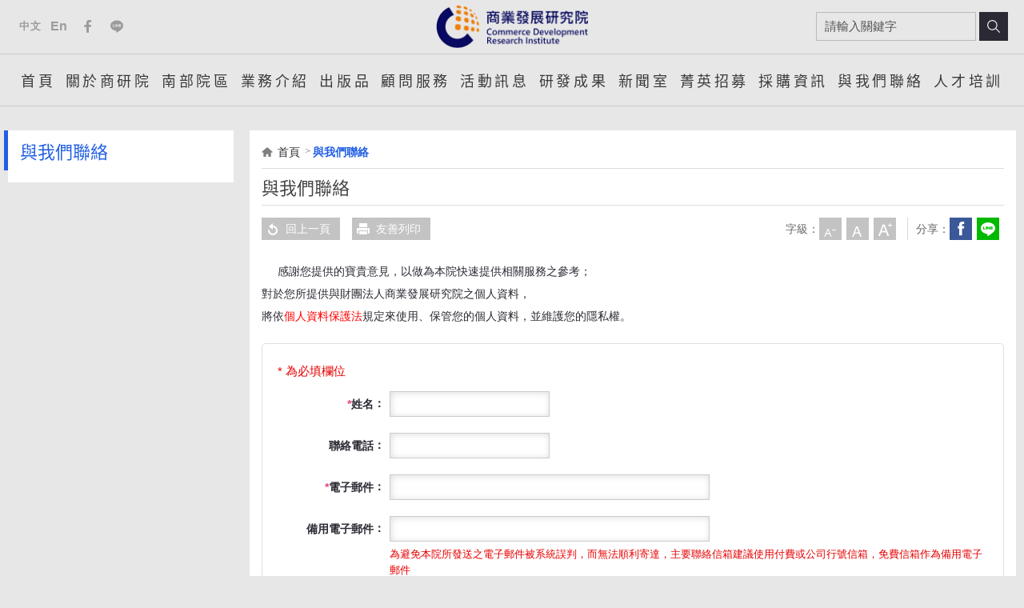

--- FILE ---
content_type: text/html; charset=utf-8
request_url: https://www.cdri.org.tw/xccontactus?xsmsid=0H159601609158074530
body_size: 57495
content:


<!DOCTYPE html PUBLIC "-//W3C//DTD XHTML 1.0 Transitional//EN" "http://www.w3.org/TR/xhtml1/DTD/xhtml1-transitional.dtd">
<html xmlns="http://www.w3.org/1999/xhtml" lang="zh-TW">
<head>



<meta name="viewport" content="width=device-width, initial-scale=1.0, user-scalable=no, minimum-scale=1.0, maximum-scale=1.0" />
<meta http-equiv="content-type" content="text/html; charset=UTF-8" />
<meta charset="UTF-8" />
<meta http-equiv="X-UA-Compatible" content="IE=edge" />
<meta name="format-detection" />
    <meta content="zh-Hant" http-equiv="content-language" />

    
    


    <title>與我們聯絡 | 財團法人商業發展研究院</title>
    <link rel="shortcut icon" href="/files/atts/0I040579121424424303/layout/images/favicon.ico" />

    <link href="/files/atts/0I040579121424424303/layout/css/style.css" rel="stylesheet" type="text/css" />
    <link href="/files/atts/0I040579121424424303/layout/css/mmenu.css" rel="stylesheet" type="text/css" />



<link href="/theme/common/css/common.css" rel="stylesheet"/>
<link href="/theme/client/css/dev_cust.css" rel="stylesheet"/>

<script src="/theme/client/js/jquery-3.6.0.min.js"></script>
<script src="/theme/client/js/jquery-iifun.js"></script>
<script src="/theme/client/js/jquery.colorbox.js"></script>
<script src="/theme/client/js/mmenu.js"></script>
<script src="/theme/client/js/owl.carousel.js"></script>
<script src="/theme/client/js/superfish.js"></script>
<script src="/theme/common/js/common.js"></script>
<script src="/theme/common/js/json2.min.js"></script>
<script src="/theme/common/js/jquery.blockUI.js"></script>


<script type="text/javascript">
    var pgInfo = {
        SystemPhase: 11,
        Form: null,
        WebSiteRoot: "/",
        UploadRoot: "/files/"
    };

    $(function () {
        pgInfo.Form = $("form[id='MainForm']");
    });
</script>


<script type="text/javascript">
    var captchaHelper = (function () {
        return {
            reset: function () {
                $('.captcha-code').attr('src', '/pageutil/captchacode' + "?" + Math.floor(Math.random() * (1000 - 1 + 1) + 1));
                return false;
            }
        };
    })();

    $(function () {
        //captchaHelper.reset();
    });
</script>


    <script>

        document.addEventListener(
            "DOMContentLoaded", () => {
                new Mmenu("#MenuMobile");
            }
        );
    </script>

    
    <link href="/files/atts/0I040579121424424303/layout/css/content.css" rel="stylesheet" type="text/css" />
    <link href="/files/atts/0I040579121424424303/layout/css/editable_content.css" rel="stylesheet" type="text/css" />
    <link href="/files/atts/0I040579121424424303/layout/css/print.css" media="print" rel="stylesheet" type="text/css" />

<link href="/files/atts/0I040579121424424303/layout/css/width_narrow.css" media="only screen and (max-width: 639px)" rel="stylesheet" type="text/css" /><link href="/files/atts/0I040579121424424303/layout/css/width_wide.css" media="only screen and (min-width: 640px) and (max-width: 1023px)" rel="stylesheet" type="text/css" /><link href="/files/atts/0I040579121424424303/layout/css/width_desktop.css" media="only screen and (min-width: 1024px)" rel="stylesheet" type="text/css" />
</head>
<body>
    <div id="Wrap">
        <header id="Header" role="banner">
            <div>
                
                <div class="logo"><h1><a href="http://www.cdri.org.tw/home" title="財團法人商業發展研究院"><img src="https://www.cdri.org.tw/files/file_pool/1/0h159641918472056490/logo.png" alt="財團法人商業發展研究院" /></a></h1></div>

                    <div class="social">
                        <ul>
                            <li class="tw"><a href="https://www.cdri.org.tw/CDRI" title="前往中文版網站">中文</a></li>
                            <li class="en"><a href="https://www.cdri.org.tw/CDRIen" title="English">En</a></li>
                            <li class="fb"><a href="https://www.facebook.com/CDRI.org.tw/" title="前往商業發展研究院臉書粉絲團(開啟新視窗)" target="_blank">Facebook</a></li>
                            <li class="line"><a href="https://page.line.me/mzg5041z" title="前往商業發展研究院Line官方帳號(開啟新視窗)" target="_blank">Line</a></li>
                        </ul>
                    </div>
                    <div class="search_box" role="search">
<form action="/sitesearch" id="PCSiteSearchForm" method="get">                            <input type="text" id="sq" name="sq" value="" placeholder="請輸入關鍵字" />
                            <button type="submit" value="搜尋" title="搜尋">搜尋</button>
</form>                    </div>



                <nav id="Menu" role="navigation" aria-label="主要功能選單">
                    <ul class="menu_list superfish"><li><a href="http://www.cdri.org.tw/home" title="首頁" id="menuHome" menu-code="Home">首頁</a></li>
<li><a href="https://www.cdri.org.tw/xcdoc/cont?xsmsid=0H159592181216552442" title="關於商研院" id="menu0H165013751078673473" menu-code="0H165013751078673473">關於商研院</a><ul><li><a href="https://www.cdri.org.tw/xcdoc/cont?xsmsid=0H159592181216552442" title="商研院簡介" id="menu0H165014121613542490" menu-code="0H165014121613542490">商研院簡介</a><ul><li><a href="https://www.cdri.org.tw/xcdoc/cont?xsmsid=0H159592181216552442" title="創立緣起" id="menu0H165014232257421428" menu-code="0H159592181216552442">創立緣起</a></li>
<li><a href="https://www.cdri.org.tw/xcdoc/cont?xsmsid=0H159592262495309497" title="核心價值" id="menu0H165014352891390445" menu-code="0H159592262495309497">核心價值</a></li>
<li><a href="https://www.cdri.org.tw/xcdoc/cont?xsmsid=0H159592449024490900" title="CIS" id="menu0H165014452435269473" menu-code="0H159592449024490900">CIS</a></li>
</ul></li>
<li><a href="https://www.cdri.org.tw/xcdoc/cont?xsmsid=0H159592570203248955" title="願景、定位與任務" id="menu0H165015753070148490" menu-code="0H159592570203248955">願景、定位與任務</a></li>
<li><a href="https://www.cdri.org.tw/xcdoc?xsmsid=0H159592696398359440" title="歷屆董事監察人" id="menu0H165015873614017417" menu-code="0H159592696398359440">歷屆董事監察人</a></li>
<li><a href="https://www.cdri.org.tw/xcdoc/cont?xsmsid=0H164863701308361355" title="經營團隊" id="menu0H165016004158996445" menu-code="0H165016004158996445">經營團隊</a><ul><li><a href="https://www.cdri.org.tw/xcdoc/cont?xsmsid=0H164863701308361355" title="組織圖" id="menu0H165016124792865462" menu-code="0H164863701308361355">組織圖</a></li>
<li><a href="https://www.cdri.org.tw/xcdoc/cont?xsmsid=0H159592837010076412" title="董事長" id="menu0H165016225337843499" menu-code="0H159592837010076412">董事長</a></li>
<li><a href="https://www.cdri.org.tw/xcdoc/cont?xsmsid=0H159592918299824467" title="院長" id="menu0H165016345971712417" menu-code="0H159592918299824467">院長</a></li>
<li><a href="https://www.cdri.org.tw/xcdoc?xsmsid=0H159593049477672412" title="副院長" id="menu0H165016436515691444" menu-code="0H159593049477672412">副院長</a></li>
<li><a href="https://www.cdri.org.tw/xcdoc?xsmsid=0H159593247285510970" title="商業發展與策略研究所" id="menu0H165016516150560462" menu-code="0H159593247285510970">商業發展與策略研究所</a></li>
<li><a href="https://www.cdri.org.tw/xcdoc?xsmsid=0H159593338464368025" title="行銷與新媒體研究所" id="menu0H165016617794449499" menu-code="0H159593338464368025">行銷與新媒體研究所</a></li>
<li><a href="https://www.cdri.org.tw/xcdoc?xsmsid=0H159597738856021147" title="經營模式創新研究所" id="menu0H165016717238318416" menu-code="0H159597738856021147">經營模式創新研究所</a></li>
<li><a href="https://www.cdri.org.tw/xcdoc?xsmsid=0I177316297454082193" title="國際數位商業研究所" id="menu0I177318182525889281" menu-code="0I177316297454082193">國際數位商業研究所</a></li>
<li><a href="https://www.cdri.org.tw/xcdoc?xsmsid=0K311636481779611466" title="數位創新人才研究所" id="menu0K311637493671196493" menu-code="0K311636481779611466">數位創新人才研究所</a></li>
<li><a href="https://www.cdri.org.tw/xcdoc?xsmsid=0N263638105335275162" title="運動與健康智慧服務研究所" id="menu0N263639698870728116" menu-code="0N263638105335275162">運動與健康智慧服務研究所</a></li>
<li><a href="https://www.cdri.org.tw/xcdoc?xsmsid=0L302531932698855421" title="南部院區" id="menu0L302535123120985978" menu-code="0L302531932698855421">南部院區</a></li>
<li><a href="https://www.cdri.org.tw/xcdoc?xsmsid=0N044581309186085007" title="中部辦公室" id="menu0N044582603801387096" menu-code="0N044581309186085007">中部辦公室</a></li>
<li><a href="https://www.cdri.org.tw/xcdoc?xsmsid=0H159598133658071180" title="營運資源服務處" id="menu0H165017018051045498" menu-code="0H159598133658071180">營運資源服務處</a></li>
<li><a href="https://www.cdri.org.tw/xcdoc?xsmsid=0H159598052570223136" title="營運協作策略處" id="menu0H165017189695914416" menu-code="0H159598052570223136">營運協作策略處</a></li>
</ul></li>
<li><a href="https://www.cdri.org.tw/xchistory?xsmsid=0H159598229743182776" title="大事紀" id="menu0H165017559239893543" menu-code="0H165017559239893543">大事紀</a><ul><li><a href="https://www.cdri.org.tw/xchistory?xsmsid=0H159598229743182776" title="年表里程碑" id="menu0H165017680874762561" menu-code="0H159598229743182776">年表里程碑</a></li>
<li><a href="https://www.cdri.org.tw/xchistory?xsmsid=0H159598301466919748" title="重要事蹟" id="menu0H165017790418641598" menu-code="0H159598301466919748">重要事蹟</a></li>
</ul></li>
<li><a href="https://www.cdri.org.tw/xcdownload?xsmsid=0I269444179934879191" title="捐助章程" id="menu0I269444406029981677" menu-code="0I269444179934879191">捐助章程</a></li>
<li><a href="https://www.cdri.org.tw/xcdownload?xsmsid=0H159598472635767793" title="資訊公開" id="menu0J278521504973149886" menu-code="0J278521504973149886">資訊公開</a><ul><li><a href="https://www.cdri.org.tw/xcdownload?xsmsid=0H159598472635767793" title="財報公告" id="menu0H165017901952510515" menu-code="0H159598472635767793">財報公告</a></li>
<li><a href="https://www.cdri.org.tw/xcdownload?xsmsid=0I263510286009231353" title="預決算書" id="menu0I263511481901281306" menu-code="0I263511481901281306">預決算書</a><ul><li><a href="https://www.cdri.org.tw/xcdownload?xsmsid=0I263510286009231353" title="預算" id="menu0I263511691546150324" menu-code="0I263510286009231353">預算</a></li>
<li><a href="https://www.cdri.org.tw/xcdownload?xsmsid=0I263510573194442849" title="決算" id="menu0I263511782180038351" menu-code="0I263510573194442849">決算</a></li>
</ul></li>
<li><a href="https://www.cdri.org.tw/xcdownload?xsmsid=0J254311107006659586" title="監察報告書" id="menu0J254311924735749199" menu-code="0J254311107006659586">監察報告書</a></li>
<li><a href="https://www.cdri.org.tw/xcdownload?xsmsid=0O066378645715080775" title="補助、捐助" id="menu0O066379316172686774" menu-code="0O066378645715080775">補助、捐助</a></li>
</ul></li>
<li><a href="https://www.cdri.org.tw/xcdownload?xsmsid=0K266589450571606728" title="誠信經營宣導" id="menu0K266590013651939799" menu-code="0K266589450571606728">誠信經營宣導</a></li>
<li><a href="https://www.cdri.org.tw/xcdownload?xsmsid=0N109556342000775326" title="利衝法專區" id="menu0N109558166368856353" menu-code="0N109556342000775326">利衝法專區</a></li>
<li><a href="https://www.cdri.org.tw/xcdoc/cont?xsmsid=0M341584827224991680" title="資通安全政策" id="menu0M341585018402749634" menu-code="0M341584827224991680">資通安全政策</a></li>
</ul></li>
<li><a href="https://www.cdri.org.tw/xcdoc?xsmsid=0I148351426477210834" title="南部院區" id="menu0I148359083954085532" menu-code="0I148359083954085532">南部院區</a></li>
<li><a href="https://www.cdri.org.tw/xcdoc/cont?xsmsid=0H159598562813515748" title="業務介紹" id="menu0H165018021597499543" menu-code="0H165018021597499543">業務介紹</a><ul><li><a href="https://www.cdri.org.tw/xcdoc/cont?xsmsid=0H159598562813515748" title="服務範疇" id="menu0H165018141131368560" menu-code="0H159598562813515748">服務範疇</a></li>
<li><a href="https://www.cdri.org.tw/xcdoc?xsmsid=0H159598669364747206" title="商業發展與策略研究所" id="menu0H165018242775247597" menu-code="0H159598669364747206">商業發展與策略研究所</a></li>
<li><a href="https://www.cdri.org.tw/xcdoc?xsmsid=0H159598780087474288" title="行銷與新媒體研究所" id="menu0H165018352319116515" menu-code="0H159598780087474288">行銷與新媒體研究所</a></li>
<li><a href="https://www.cdri.org.tw/xcdoc?xsmsid=0H159598861800191250" title="經營模式創新研究所" id="menu0H165018443954085532" menu-code="0H159598861800191250">經營模式創新研究所</a></li>
<li><a href="https://www.cdri.org.tw/xcdoc?xsmsid=0I177309838128437565" title="國際數位商業研究所" id="menu0I177312542842629654" menu-code="0I177309838128437565">國際數位商業研究所</a></li>
<li><a href="https://www.cdri.org.tw/xcdoc?xsmsid=0K311507304953982193" title="數位創新人才研究所" id="menu0K311593180201779637" menu-code="0K311507304953982193">數位創新人才研究所</a></li>
<li><a href="https://www.cdri.org.tw/xcdoc?xsmsid=0N242519670932297414" title="運動與健康智慧服務研究所" id="menu0N242524956366387025" menu-code="0N242519670932297414">運動與健康智慧服務研究所</a></li>
<li><a href="https://www.cdri.org.tw/xcdoc?xsmsid=0I148351426477210834" title="南部院區" id="menu0I148358771131368560" menu-code="0I148351426477210834">南部院區</a></li>
<li><a href="https://www.cdri.org.tw/xcdoc?xsmsid=0N044584711243094581" title="中部辦公室" id="menu0N044585048338205077" menu-code="0N044584711243094581">中部辦公室</a></li>
<li><a href="https://www.cdri.org.tw/xcdoc?xsmsid=0L328386892035851587" title="智慧科技服務中心" id="menu0L328387756828801531" menu-code="0L328386892035851587">智慧科技服務中心</a></li>
<li><a href="https://www.cdri.org.tw/xcdoc?xsmsid=0N073670832684428584" title="國際發展服務中心" id="menu0N073672292393831069" menu-code="0N073670832684428584">國際發展服務中心</a></li>
</ul></li>
<li><a href="https://www.cdri.org.tw/xcpublic?xsmsid=0H159599449882563376" title="出版品" id="menu0H165018724676712514" menu-code="0H165018724676712514">出版品</a><ul><li><a href="https://www.cdri.org.tw/xcpublic?xsmsid=0H159599449882563376" title="年鑑" id="menu0H165018955855560569" menu-code="0H159599449882563376">年鑑</a></li>
<li><a href="https://www.cdri.org.tw/xcpublic?xsmsid=0H215382778153514816" title="專書" id="menu0H215512662891390445" menu-code="0H215382778153514816">專書</a></li>
</ul></li>
<li><a href="https://www.cdri.org.tw/xcdoc/cont?xsmsid=0H159600139290380345" title="顧問服務" id="menu0I124372535918525799" menu-code="0I124372535918525799">顧問服務</a><ul><li><a href="https://www.cdri.org.tw/xcdoc/cont?xsmsid=0H159600139290380345" title="服務流程" id="menu0I124372711824998230" menu-code="0H159600139290380345">服務流程</a></li>
<li><a href="https://www.cdri.org.tw/xcdoc?xsmsid=0I164569526476154537" title="企業成功轉型案例" id="menu0I164570299190356536" menu-code="0I164569526476154537">企業成功轉型案例</a></li>
<li><a href="https://www.cdri.org.tw/xcdoc/cont?xsmsid=0I201508803854474724" title="節能財務分析系統" id="menu0I201509010849685209" menu-code="0I201508803854474724">節能財務分析系統</a></li>
</ul></li>
<li><a href="https://www.cdri.org.tw/xcdoc?xsmsid=0I075316229914512498" title="活動訊息" id="menu0H165019829569761568" menu-code="0H165019829569761568">活動訊息</a><ul><li><a href="https://www.cdri.org.tw/xcdoc?xsmsid=0I075316229914512498" title="近期動態" id="menu0I075326489623925983" menu-code="0I075316229914512498">近期動態</a></li>
<li><a href="https://www.cdri.org.tw/xcdoc?xsmsid=0H270606273152370323" title="交流合作" id="menu0H270606750426339954" menu-code="0H270606273152370323">交流合作</a></li>
<li><a href="https://www.cdri.org.tw/xcdoc?xsmsid=0H159601311706267055" title="經營實學講堂" id="menu0H165020180382588530" menu-code="0H159601311706267055">經營實學講堂</a></li>
<li><a href="https://www.cdri.org.tw/xcdoc?xsmsid=0H270606102074522378" title="會後記錄" id="menu0H270606650882450936" menu-code="0H270606102074522378">會後記錄</a></li>
</ul></li>
<li><a href="https://www.cdri.org.tw/xcdoc/cont?xsmsid=0H162750343171214197" title="研發成果" id="menu0I176609298657424767" menu-code="0I176609298657424767">研發成果</a><ul><li><a href="https://www.cdri.org.tw/xcdoc/cont?xsmsid=0H162750343171214197" title="資料庫" id="menu0I176609463563887208" menu-code="0H162750343171214197">資料庫</a></li>
<li><a href="https://www.cdri.org.tw/xcdoc?xsmsid=0I177496472690313748" title="研發成果公告" id="menu0I177499119329404252" menu-code="0I177496472690313748">研發成果公告</a></li>
</ul></li>
<li><a href="https://www.cdri.org.tw/xcdoc?xsmsid=0H159601234611155569" title="新聞室" id="menu0H165020451460336585" menu-code="0H165020451460336585">新聞室</a><ul><li><a href="https://www.cdri.org.tw/xcdoc?xsmsid=0H159601234611155569" title="採訪邀請" id="menu0H165020080748519513" menu-code="0H159601234611155569">採訪邀請</a></li>
<li><a href="https://www.cdri.org.tw/xcdoc?xsmsid=0H159603185473163141" title="新聞發布" id="menu0H165020561005215502" menu-code="0H159603185473163141">新聞發布</a></li>
<li><a href="https://www.cdri.org.tw/xcdoc?xsmsid=0H159538824386617720" title="媒體報導" id="menu0H165020692649184530" menu-code="0H159538824386617720">媒體報導</a></li>
</ul></li>
<li><a href="https://www.cdri.org.tw/xcrecruit?xsmsid=0H159600058122532391" title="菁英招募" id="menu0H165020822283063557" menu-code="0H165020822283063557">菁英招募</a><ul><li><a href="https://www.cdri.org.tw/xcrecruit?xsmsid=0H159600058122532391" title="徵才訊息" id="menu0H165021329378174143" menu-code="0H159600058122532391">徵才訊息</a></li>
</ul></li>
<li><a href="https://www.cdri.org.tw/xctender?xsmsid=0H159601467791478530" title="採購資訊" id="menu0H165023150266335672" menu-code="0H165023150266335672">採購資訊</a><ul><li><a href="https://www.cdri.org.tw/xctender?xsmsid=0H159601467791478530" title="採購公告" id="menu0H165023250800204600" menu-code="0H159601467791478530">採購公告</a></li>
<li><a href="https://www.cdri.org.tw/xcdoc?xsmsid=0H165012338785535234" title="決標公告" id="menu0H165023371344183627" menu-code="0H165012338785535234">決標公告</a></li>
</ul></li>
<li><a href="https://www.cdri.org.tw/xccontactus?xsmsid=0H159601609158074530" title="與我們聯絡" id="menu0H165023872167800609" menu-code="0H159601609158074530">與我們聯絡</a></li>
<li><a href="http://edu.cdri.org.tw" title="人才培訓" id="menu0M202589321901281306" menu-code="0M202589321901281306">人才培訓</a><ul><li><a href="http://edu.cdri.org.tw" title="人才培訓 (另開視窗顯示)" target="_blank" id="menu0M202591366448209378" menu-code="0M202591366448209378">人才培訓</a></li>
<li><a href="https://esgacademy.cdri.org.tw" title="ESG永續學苑 (另開視窗顯示)" target="_blank" id="menu0M202592566517057322" menu-code="0M202592566517057322">ESG永續學苑</a></li>
</ul></li>
</ul>
                </nav>
                <div class="nav_menu_mask"></div>
            </div>
        </header>
        <main id="Center" role="main">
            <div>
                




<div id="ColumnLeft">
    <div>


        <div class="title">與我們聯絡</div>
        <div id="LeftMenu">
            <ul class=""></ul>
        </div>

    </div>
</div>

<div id="ColumnCenter">
    <div>


<div id="Breadcrumbs">
    <div>
        <ul>
            <li><a href="http://www.cdri.org.tw/home" title="首頁">首頁</a></li>
            <li><a href="/xccontactus?xsmsid=0H159601609158074530" title="與我們聯絡">與我們聯絡</a></li>
        </ul>
    </div>
</div>


<form action="/xccontactus?xsmsid=0H159601609158074530" id="MainForm" method="post"><input name="__RequestVerificationToken" type="hidden" value="JO2Erg-fLDca3tW6hCrglY-O2xDgK45aCaJc9hCmkk1IJWm0Au3mMIPzqnFnIJb3vjspCx1YTcoxRCT9fPG63DKycrTnoTbgOgBqAcBzoeY1" /><input id="XsmSId" name="XsmSId" type="hidden" value="0H159601609158074530" />            <script type="text/javascript">
                var keepCondsInfo = {
                    Url: "/xccontactus/indexkeepconds"
                };
            </script>
<input id="CondsSId" name="CondsSId" type="hidden" value="" />            <script type="text/javascript">
                var pagingInfo = {
                    ListUrl: "/xccontactus/indexaction"
                };
            </script>



<script type="text/javascript">
    var pagingHelper = (function () {

        return {

            
            gotoPaging: function () {
                var form = pgInfo.Form;

                var pageNumber = parseInt($("#TextPaging", form).val(), 10);
                if (!pageNumber) {
                    //alert("請輸入頁碼");
                    return;
                }

                var curPaging = parseInt($(this).attr("cur-paging"), 10);
                var totalPaging = parseInt($(this).attr("total-paging"), 10);

                if (!curPaging || !totalPaging) {
                    
                    return;
                }

                if (pageNumber == curPaging) {
                    
                    return;
                } else if (pageNumber < 1) {
                    //alert("頁碼不得小於 1");
                    return;
                } else if (pageNumber > totalPaging) {
                    //alert("頁碼不得大於 " + totalPaging)
                    return;
                }

                pagingHelper.getList("Q", pageNumber);
            },

            //清除分頁相關欄位
            clearHidden: function () {
                $("input[name='ExecAction']", pgInfo.Form).val("");
            },

            //取得列表清單
            getList: function (actButton, pageNumber) {
                var form = pgInfo.Form;

                if (!parseInt(pageNumber, 10)) {
                    pageNumber = -1;
                }

                var ctrlIndexOfPages = $("input[name='IndexOfPages']", form);

                if (actButton == "NEW" && ctrlIndexOfPages.val() == "-1") {
                    ctrlIndexOfPages.val("0");
                    actButton = "Q";
                }

                if (!actButton) {
                    actButton = "Q";
                }

                
                $(".check_msg", form).empty();

                $("body").block({ message: '<img alt="" border="0" src="/theme/common/images/loader.gif" />', css: { width: "32px", height: "32px", border: "0px" }, overlayCSS: { backgroundColor: "#fff" } });

                
                if (pageNumber > 0) {
                    ctrlIndexOfPages.val(pageNumber - 1);
                }
                $("input[name='ExecAction']", form).val(actButton);

                
                clearPlaceholderValue();

                $.ajax({
                    url: pagingInfo.ListUrl,
                    type: "post",
                    async: true,
                    data: form.serialize(),
                    success: function (result) {

                        
                        $("#MainContent", form).empty();
                        
                        $("#MainContent", form).html(result);

                        pagingHelper.clearHidden();
                        $("body").unblock();

                        
                        commonHelper.gotoScrollTop();
                    },
                    error: function (xhr) {
                        pagingHelper.clearHidden();
                        
                        projectHelper.showErr(xhr.responseText, pgInfo.Form);
                    }
                });
            },
        };

    })();

</script>

<input id="ExecAction" name="ExecAction" type="hidden" value="" />
<input id="IndexOfPages" name="IndexOfPages" type="hidden" value="0" />
            <div class="PageTitle"><div><h2>與我們聯絡</h2></div></div>



<!--toolbar-->
<div class="ToolBar">
        <div class="colm_left">
            <a href="javascript:history.back();" title="回上一頁" class="return"><span></span>回上一頁</a>
            <a href="javascript:void(0);" onclick="javascript:window.print();" onkeypress="javascript:window.print();" title="列印此頁(若連結無法使用，請改用鍵盤 Ctrl+P 鍵亦可列印)" class="print"><span></span>友善列印</a>
        </div>

    <div class="colm_right">
        <dl class="font_size">
            <dt>字級：</dt>
            <dd class="font_small"><a href="javascript:void(0)" title="小字級">小字級</a></dd>
            <dd class="font_medium"><a href="javascript:void(0)" title="中字級">中字級</a></dd>
            <dd class="font_big"><a href="javascript:void(0)" title="大字級">大字級</a></dd>
            <noscript class="noscript">若您無法使用字級縮放功能，請改用鍵盤 &quot;Ctrl&quot; + &quot;加號鍵&quot; 或 &quot;Ctrl&quot; + &quot;減號鍵&quot;，來放大或縮小字級。</noscript>
        </dl>
        <dl class="share">
            <dt>分享：</dt>
            <dd class="facebook"><a title="分享到我的Facebook(開新視窗)" href="#" onclick="javascript:void(window.open('http://www.facebook.com/share.php?u='.concat(encodeURIComponent(location.href))));" onkeypress="javascript:void(window.open('http://www.facebook.com/share.php?u='.concat(encodeURIComponent(location.href))));">Facebook</a></dd>
            
            
             
            <dd class="line"><a title="分享到我的LINE(開新視窗)(開新視窗)" href="#" onclick="javascript:void(window.open('https://social-plugins.line.me/lineit/share?url=http%3a%2f%2fwww.cdri.org.tw%2fxccontactus%3fxsmsid%3d0H159601609158074530'));" onkeypress="javascript:void(window.open('https://social-plugins.line.me/lineit/share?url=http%3a%2f%2fwww.cdri.org.tw%2fxccontactus%3fxsmsid%3d0H159601609158074530)');">分享到我的LINE(開新視窗)</a></dd>

            <noscript class="noscript">
                當SCRIPT關閉時,請點選以下連結.
                <a href="http://www.facebook.com/" target="_blank" title="(開新視窗)">Facebook</a>
                
                
                <a href="https://line.me/" target="_blank" rel="noopener noreferrer" title="(開新視窗)">Line</a>
            </noscript>
        </dl>
    </div>
</div>
<!--toolbar end-->
            <div id="MainContent">
                <div class="editable_content above">
                    <div class="district">
                        <!--上方區塊-->
                        <div class="editable_content above">
<div class="district">
<div class="imgleft img_bg"><img src="http://dev.iifun.com.tw/CDRI/files/file_pool/1/0H162776342978782512/07.gif" border="0" alt="" /></div>
<p><span style="font-size: 87.5%;">感謝您提供的寶貴意見，以做為本院快速提供相關服務之參考；<br /> 對於您所提供與財團法人商業發展研究院之個人資料，<br /> 將依<span style="color: #f00;">個人資料保護法</span>規定來使用、保管您的個人資料，並維護您的隱私權。</span></p>
</div>
</div>
                    </div>
                </div>

                    <div class="FormGroup FormElmt">
                        <p class="note">* 為必填欄位</p>
                        <table class="FormTable">
                            <tr>
                                <th><span class="mark">*</span><label for="">姓名</label></th>
                                <td>
                                    <input class="w200 required" id="Name" maxlength="100" name="Name" type="text" validate-display-id="checkMsg_Name" value="" />
                                    <span id="checkMsg_Name" class="check_msg"></span>
                                </td>

                            </tr>
                            <tr>
                                <th><label for="">聯絡電話</label></th>
                                <td>
                                    <input class="w200" id="Phone" maxlength="100" name="Phone" type="text" validate-display-id="checkMsg_Phone" value="" />
                                    <span id="checkMsg_Phone" class="check_msg"></span>
                                </td>
                            </tr>
                            <tr>
                                <th><span class="mark">*</span><label for="">電子郵件</label></th>
                                <td>
                                    <input class="w400 required" id="Email" maxlength="100" name="Email" type="email" validate-display-id="checkMsg_Email" value="" />
                                    <span id="checkMsg_Email" class="check_msg"></span>
                                </td>
                            </tr>
                            <tr>
                                <th><label for="">備用電子郵件</label></th>
                                <td>
                                    <input class="w400 email" id="EmailBk" maxlength="100" name="EmailBk" type="email" validate-display-id="checkMsg_EmailBk" value="" />
                                    <span id="checkMsg_EmailBk" class="check_msg"></span>
                                    <br />
                                    <span class="note">為避免本院所發送之電子郵件被系統誤判，而無法順利寄達，主要聯絡信箱建議使用付費或公司行號信箱，免費信箱作為備用電子郵件</span>
                                </td>
                            </tr>
                            <tr>
                                <th><label for="">工作單位</label></th>
                                <td>
                                    <input class="w200 required" id="WorkUnit" maxlength="100" name="WorkUnit" type="text" validate-display-id="checkMsg_WorkUnit" value="" />
                                    <span id="checkMsg_WorkUnit" class="check_msg"></span>
                                </td>
                            </tr>
                            <tr>
                                <th><span class="mark">*</span><label for="">信件內容</label></th>
                                <td>
                                    <textarea class="fullwidth required" cols="20" id="AskContent" name="AskContent" rows="5" validate-display-id="checkMsg_AskContent">
</textarea>
                                    <span id="checkMsg_AskContent" class="check_msg"></span>
                                </td>
                            </tr>
                            <tr>
                                <th><span class="mark">*</span><label for="">輸入驗證碼</label></th>
                                <td>
                                    <div class="randomcode">
                                        <div>
                                            <input class="dev-enter-submit dev-submit-clean required" id="VerifyCode" maxlength="4" name="VerifyCode" placeholder="輸入驗證碼" required="required" type="text" validate-display-id="checkMsg_VerifyCode" value="" />
                                        </div>
                                        <div class="img"><img src="" class="image-verify-code" alt="VCode" /></div>
                                        <div class="btn">
                                            <input type="button" value="更換認證碼" title="更換認證碼" class="refresh" onclick="imageVerifyCodeHelper.reset();" />
                                            <input type="button" value="語音播放" title="語音播放" class="play" onclick="imageVerifyCodeHelper.play();" />
                                            <a style="display: none;" href="/pageutil/captchasound" id="soundPlay" target="_blank" title="取得語音檔(開新視窗)">取得語音檔</a>
                                        </div>
                                    </div>
                                    <span id="checkMsg_VerifyCode" class="check_msg"></span>
                                </td>
                            </tr>
                        </table>
                    </div>
                    <div class="BtnCommon large btn_form">
                        <div class="submit"><span><input type="submit" value="確認送出" /></span></div>
                        <div class="reset"><span><input type="reset" value="清除重填" /></span></div>
                    </div>
                    <script type="text/javascript">
                        var imageVerifyCodeHelper = (function () {
                            return {
                                reset: function () {
                                    $('.image-verify-code').attr('src', 'https://www.cdri.org.tw/pageutil/captchacode' + "?" + Math.floor(Math.random() * (1000 - 1 + 1) + 1));
                                    return false;
                                },
                                play: function () {
                                    window.open($('#soundPlay').attr('href'), '_blank');
                                }
                            };
                        })();

                        $(function () {
                            imageVerifyCodeHelper.reset();
                        });
                    </script>

                <div class="contact_info">
                    <div>
                        <!--下方區塊-->
                        
                    </div>
                </div>
            </div>



<script type="text/javascript">
    $(function () {

    });
</script>
</form>    </div>
</div>

            </div>
        </main>

        <div class="BtnTop"><a href="#" title="回最上層">TOP</a></div>
        <footer id="Footer" role="contentinfo">
            <div>
                <div class="footer_contact_info">
                    <ul>
                            <li>
                                    <span class="title">北部院區</span>
                                                                    <span class="addr"><a href="http://maps.google.com/maps?q=106688 臺北市大安區復興南路一段303號4樓" title="前往Google Map(開啟新視窗)" target="_blank">106688 臺北市大安區復興南路一段303號4樓</a></span>

                                    <span class="tel"><a href="tel:02-7707-4800">02-7707-4800</a></span>
                                                                    <span class="fax">02-7713-3366</span>
                            </li>
                            <li>
                                    <span class="title">北院第二辦公室</span>
                                                                    <span class="addr"><a href="http://maps.google.com/maps?q=104703 臺北市中山區南京東路三段26號6樓" title="前往Google Map(開啟新視窗)" target="_blank">104703 臺北市中山區南京東路三段26號6樓</a></span>

                                    <span class="tel"><a href="tel:02-7756-1788">02-7756-1788</a></span>
                                                                    <span class="fax">02-2516-1618</span>
                            </li>
                            <li>
                                    <span class="title">中部辦公室</span>
                                                                    <span class="addr"><a href="http://maps.google.com/maps?q=403611 臺中市西區忠明南路497號17樓" title="前往Google Map(開啟新視窗)" target="_blank">403611 臺中市西區忠明南路497號17樓</a></span>

                                    <span class="tel"><a href="tel:04-2371-1686">04-2371-1686</a></span>
                                                                    <span class="fax">04-2371-1696</span>
                            </li>
                            <li>
                                    <span class="title">南部院區</span>
                                                                    <span class="addr"><a href="http://maps.google.com/maps?q=800301 高雄市新興區中正三路25號6樓(東側)" title="前往Google Map(開啟新視窗)" target="_blank">800301 高雄市新興區中正三路25號6樓(東側)</a></span>

                                    <span class="tel"><a href="tel:07-222-3999">07-222-3999</a></span>
                                                                    <span class="fax">07-226-1211</span>
                            </li>
                    </ul>
                </div>
            </div>
        </footer>


        

        <!-- Mobile Menu -->
        <div id="nav" aria-label="行動裝置版選單">
            <div class="switch"><a href="#MenuMobile" aria-haspopup="menu" role="button"><span class="menu-action"><i>開啟/收合行動裝置版選單</i></span></a></div>
            <div id="MenuMobile">
                <ul><li class="mm-search"><span class="search_box"><form action="/sitesearch" id="MobiSiteSearchForm" method="get"><section class="search_box"><input placeholder="請輸入關鍵字" type="text" value="" id="sq" name="sq" class="dev-site-search-keyword" /><button type="submit" value="搜尋" class="btn dev-site-search-submit">搜尋</button></section></form></span></li>
<li class="mm-footer"><span><section class="footer_topic"><dl><dt><span class="title">動態主題</span><span class="sub_title">topic</span></dt><dd class="news"><a href="https://www.cdri.org.tw/cdri/xcdoc?xsmsid=0I075316229914512498"><span class="icon"></span><span class="text">最新活動</span></a></dd><dd class="view"><a href="https://cdriview.cdri.org.tw" title="前往產業服務平台網站(開啟新視窗)" target="_blank"><span class="icon"></span><span class="text">產業服務平台</span></a></dd><dd class="index"><a href="https://www.cdri.org.tw/cdri/xcdoc/cont?xsmsid=0H159603185473163141&sid=0P339557433804502227"><span class="icon"></span><span class="text">景氣指標</span></a></dd></dl></section><section class="footer_toolbar"><ul><li class="tw actived"><a href="https://www.cdri.org.tw/CDRI" title="前往中文版網站">中文</a></li><li class="en"><a href="https://www.cdri.org.tw/CDRIen" title="English">En</a></li><li class="fb"><a href="https://www.facebook.com/CDRI.org.tw/" title="前往商業發展研究院臉書粉絲團(開啟新視窗)" target="_blank">Facebook</a></li><li class="line"><a href="https://page.line.me/mzg5041z" title="前往商業發展研究院Line官方帳號(開啟新視窗)" target="_blank">Line</a></li></ul></section></span></li>
<li><a href="http://www.cdri.org.tw/home" title="首頁" id="menuHome" menu-code="Home">首頁</a></li>
<li><a href="http://www.cdri.org.tw/submenu?usein=5&amp;psid=0H165024389796990112" title="關於商研院" id="menu0H165024389796990112" menu-code="0H165024389796990112">關於商研院</a><ul><li><a href="http://www.cdri.org.tw/submenu?usein=5&amp;psid=0H165024490331869130" title="商研院簡介" id="menu0H165024490331869130" menu-code="0H165024490331869130">商研院簡介</a><ul><li><a href="https://www.cdri.org.tw/xcdoc/cont?xsmsid=0H159592181216552442" title="創立緣起" id="menu0H165024640975748167" menu-code="0H159592181216552442">創立緣起</a></li>
<li><a href="https://www.cdri.org.tw/xcdoc/cont?xsmsid=0H159592262495309497" title="核心價值" id="menu0H165024740519617185" menu-code="0H159592262495309497">核心價值</a></li>
<li><a href="https://www.cdri.org.tw/xcdoc/cont?xsmsid=0H159592449024490900" title="CIS" id="menu0H165024831153596212" menu-code="0H159592449024490900">CIS</a></li>
</ul></li>
<li><a href="https://www.cdri.org.tw/xcdoc/cont?xsmsid=0H159592570203248955" title="願景、定位與任務" id="menu0H165024901798465239" menu-code="0H159592570203248955">願景、定位與任務</a></li>
<li><a href="https://www.cdri.org.tw/xcdoc?xsmsid=0H159592696398359440" title="歷屆董事監察人" id="menu0H165025002332344267" menu-code="0H159592696398359440">歷屆董事監察人</a></li>
<li><a href="http://www.cdri.org.tw/submenu?usein=5&amp;psid=0H165025122976213284" title="經營團隊" id="menu0H165025122976213284" menu-code="0H165025122976213284">經營團隊</a><ul><li><a href="https://www.cdri.org.tw/xcdoc/cont?xsmsid=0H164863701308361355" title="組織圖" id="menu0H165025504223819284" menu-code="0H164863701308361355">組織圖</a></li>
<li><a href="https://www.cdri.org.tw/xcdoc/cont?xsmsid=0H159592837010076412" title="董事長" id="menu0H165025594868788211" menu-code="0H159592837010076412">董事長</a></li>
<li><a href="https://www.cdri.org.tw/xcdoc/cont?xsmsid=0H159592918299824467" title="院長" id="menu0H165025695402667238" menu-code="0H159592918299824467">院長</a></li>
<li><a href="https://www.cdri.org.tw/xcdoc?xsmsid=0H159593049477672412" title="副院長" id="menu0H165025775046536266" menu-code="0H159593049477672412">副院長</a></li>
<li><a href="https://www.cdri.org.tw/xcdoc?xsmsid=0H159593247285510970" title="商業發展與策略研究所" id="menu0H165025856680415283" menu-code="0H159593247285510970">商業發展與策略研究所</a></li>
<li><a href="https://www.cdri.org.tw/xcdoc?xsmsid=0H159593338464368025" title="行銷與新媒體研究所" id="menu0H165025956125384210" menu-code="0H159593338464368025">行銷與新媒體研究所</a></li>
<li><a href="https://www.cdri.org.tw/xcdoc?xsmsid=0H159597738856021147" title="經營模式創新研究所" id="menu0H165026027769263238" menu-code="0H159597738856021147">經營模式創新研究所</a></li>
<li><a href="https://www.cdri.org.tw/xcdoc?xsmsid=0I177316297454082193" title="國際數位商業研究所" id="menu0I177323387137242710" menu-code="0I177316297454082193">國際數位商業研究所</a></li>
<li><a href="https://www.cdri.org.tw/xcdoc?xsmsid=0K311636481779611466" title="數位創新人才研究所" id="menu0K311639647395398482" menu-code="0K311636481779611466">數位創新人才研究所</a></li>
<li><a href="https://www.cdri.org.tw/xcdoc?xsmsid=0N263638105335275162" title="運動與健康智慧服務研究所" id="menu0N263640028059576161" menu-code="0N263638105335275162">運動與健康智慧服務研究所</a></li>
<li><a href="https://www.cdri.org.tw/xcdoc?xsmsid=0L302531932698855421" title="南部院區" id="menu0L302541099075629029" menu-code="0L302531932698855421">南部院區</a></li>
<li><a href="https://www.cdri.org.tw/xcdoc?xsmsid=0N044581309186085007" title="中部辦公室" id="menu0N044584110420377519" menu-code="0N044581309186085007">中部辦公室</a></li>
<li><a href="https://www.cdri.org.tw/xcdoc?xsmsid=0H159598133658071180" title="營運資源服務處" id="menu0H165026298582080200" menu-code="0H159598133658071180">營運資源服務處</a></li>
<li><a href="https://www.cdri.org.tw/xcdoc?xsmsid=0H159598052570223136" title="營運協作策略處" id="menu0H165026409126969237" menu-code="0H159598052570223136">營運協作策略處</a></li>
</ul></li>
<li><a href="http://www.cdri.org.tw/submenu?usein=5&amp;psid=0H165026499760838255" title="大事紀" id="menu0H165026499760838255" menu-code="0H165026499760838255">大事紀</a><ul><li><a href="https://www.cdri.org.tw/xchistory?xsmsid=0H159598229743182776" title="年表里程碑" id="menu0H165026619205717282" menu-code="0H159598229743182776">年表里程碑</a></li>
<li><a href="https://www.cdri.org.tw/xchistory?xsmsid=0H159598301466919748" title="重要事蹟" id="menu0H165026745111070723" menu-code="0H159598301466919748">重要事蹟</a></li>
</ul></li>
<li><a href="https://www.cdri.org.tw/xcdownload?xsmsid=0I269444179934879191" title="捐助章程" id="menu0I269444537208738622" menu-code="0I269444179934879191">捐助章程</a></li>
<li><a href="http://www.cdri.org.tw/submenu?usein=5&amp;psid=0J278521946974713813" title="資訊公開" id="menu0J278521946974713813" menu-code="0J278521946974713813">資訊公開</a><ul><li><a href="https://www.cdri.org.tw/xcdownload?xsmsid=0H159598472635767793" title="財報公告" id="menu0H165026836755949741" menu-code="0H159598472635767793">財報公告</a></li>
<li><a href="http://www.cdri.org.tw/submenu?usein=5&amp;psid=0I263511997096492882" title="預決算書" id="menu0I263511997096492882" menu-code="0I263511997096492882">預決算書</a><ul><li><a href="https://www.cdri.org.tw/xcdownload?xsmsid=0I263510286009231353" title="預算" id="menu0I263512068630361810" menu-code="0I263510286009231353">預算</a></li>
<li><a href="https://www.cdri.org.tw/xcdownload?xsmsid=0I263510573194442849" title="決算" id="menu0I263512178175240837" menu-code="0I263510573194442849">決算</a></li>
</ul></li>
<li><a href="https://www.cdri.org.tw/xcdownload?xsmsid=0J254311107006659586" title="監察報告書" id="menu0J254312060542003630" menu-code="0J254311107006659586">監察報告書</a></li>
<li><a href="https://www.cdri.org.tw/xcdownload?xsmsid=0O066378645715080775" title="補助、捐助" id="menu0O066379763522828233" menu-code="0O066378645715080775">補助、捐助</a></li>
</ul></li>
<li><a href="https://www.cdri.org.tw/xcdownload?xsmsid=0K266589450571606728" title="誠信經營宣導" id="menu0K266590179567292230" menu-code="0K266589450571606728">誠信經營宣導</a></li>
<li><a href="https://www.cdri.org.tw/xcdownload?xsmsid=0N109556342000775326" title="利衝法專區" id="menu0N109569822732796744" menu-code="0N109556342000775326">利衝法專區</a></li>
<li><a href="https://www.cdri.org.tw/xcdoc/cont?xsmsid=0M341584827224991680" title="資通安全政策" id="menu0M341591468720878289" menu-code="0M341584827224991680">資通安全政策</a></li>
</ul></li>
<li><a href="https://www.cdri.org.tw/xcdoc?xsmsid=0I148351426477210834" title="南部院區" id="menu0I148359850583175055" menu-code="0I148359850583175055">南部院區</a></li>
<li><a href="http://www.cdri.org.tw/submenu?usein=5&amp;psid=0H165026936399828778" title="業務介紹" id="menu0H165026936399828778" menu-code="0H165026936399828778">業務介紹</a><ul><li><a href="https://www.cdri.org.tw/xcdoc/cont?xsmsid=0H159598562813515748" title="服務範疇" id="menu0H165027056934797795" menu-code="0H159598562813515748">服務範疇</a></li>
<li><a href="http://www.cdri.org.tw/submenu?usein=5&amp;psid=0H165027147578676713" title="部門介紹" id="menu0H165027147578676713" menu-code="0H165027147578676713">部門介紹</a><ul><li><a href="https://www.cdri.org.tw/xcdoc?xsmsid=0H159598669364747206" title="商業發展與策略研究所" id="menu0H165027307112545740" menu-code="0H159598669364747206">商業發展與策略研究所</a></li>
<li><a href="https://www.cdri.org.tw/xcdoc?xsmsid=0H159598780087474288" title="行銷與新媒體研究所" id="menu0H165027408657424767" menu-code="0H159598780087474288">行銷與新媒體研究所</a></li>
<li><a href="https://www.cdri.org.tw/xcdoc?xsmsid=0H159598861800191250" title="經營模式創新研究所" id="menu0H165027488291393795" menu-code="0H159598861800191250">經營模式創新研究所</a></li>
<li><a href="https://www.cdri.org.tw/xcdoc?xsmsid=0I177309838128437565" title="國際數位商業研究所" id="menu0I177315480825901679" menu-code="0I177309838128437565">國際數位商業研究所</a></li>
<li><a href="https://www.cdri.org.tw/xcdoc?xsmsid=0K311507304953982193" title="數位創新人才研究所" id="menu0K311622735837716796" menu-code="0K311507304953982193">數位創新人才研究所</a></li>
<li><a href="https://www.cdri.org.tw/xcdoc?xsmsid=0N242519670932297414" title="運動與健康智慧服務研究所" id="menu0N242526956421811582" menu-code="0N242519670932297414">運動與健康智慧服務研究所</a></li>
<li><a href="https://www.cdri.org.tw/xcdoc?xsmsid=0I148351426477210834" title="南部院區" id="menu0I148360211761923000" menu-code="0I148351426477210834">南部院區</a></li>
<li><a href="https://www.cdri.org.tw/xcdoc?xsmsid=0N044584711243094581" title="中部辦公室" id="menu0N044587077868860607" menu-code="0N044584711243094581">中部辦公室</a></li>
<li><a href="https://www.cdri.org.tw/xcdoc?xsmsid=0L328386892035851587" title="智慧科技服務中心" id="menu0L328390205814597144" menu-code="0L328386892035851587">智慧科技服務中心</a></li>
<li><a href="https://www.cdri.org.tw/xcdoc?xsmsid=0N073670832684428584" title="國際發展服務中心" id="menu0N073672577209194600" menu-code="0N073670832684428584">國際發展服務中心</a></li>
</ul></li>
</ul></li>
<li><a href="http://www.cdri.org.tw/submenu?usein=5&amp;psid=0H165027740014020867" title="出版品" id="menu0H165027740014020867" menu-code="0H165027740014020867">出版品</a><ul><li><a href="https://www.cdri.org.tw/xcpublic?xsmsid=0H159599449882563376" title="年鑑" id="menu0H165027940292978812" menu-code="0H159599449882563376">年鑑</a></li>
<li><a href="https://www.cdri.org.tw/xcpublic?xsmsid=0H215382778153514816" title="專書" id="menu0H215512883070148490" menu-code="0H215382778153514816">專書</a></li>
</ul></li>
<li><a href="http://www.cdri.org.tw/submenu?usein=5&amp;psid=0I124373172281594239" title="顧問服務" id="menu0I124373172281594239" menu-code="0I124373172281594239">顧問服務</a><ul><li><a href="https://www.cdri.org.tw/xcdoc/cont?xsmsid=0H159600139290380345" title="服務流程" id="menu0I124373298098858761" menu-code="0H159600139290380345">服務流程</a></li>
<li><a href="https://www.cdri.org.tw/xcdoc?xsmsid=0I164569526476154537" title="企業成功轉型案例" id="menu0I164570470369104581" menu-code="0I164569526476154537">企業成功轉型案例</a></li>
<li><a href="https://www.cdri.org.tw/xcdoc/cont?xsmsid=0I201508803854474724" title="節能財務分析系統" id="menu0I201509166755949741" menu-code="0I201508803854474724">節能財務分析系統</a></li>
</ul></li>
<li><a href="http://www.cdri.org.tw/submenu?usein=5&amp;psid=0H165028754916169811" title="活動訊息" id="menu0H165028754916169811" menu-code="0H165028754916169811">活動訊息</a><ul><li><a href="https://www.cdri.org.tw/xcdoc?xsmsid=0I075316229914512498" title="近期動態" id="menu0I075326635530389414" menu-code="0I075316229914512498">近期動態</a></li>
<li><a href="https://www.cdri.org.tw/xcdoc?xsmsid=0H270606273152370323" title="交流合作" id="menu0H270617681653568518" menu-code="0H270606273152370323">交流合作</a></li>
<li><a href="https://www.cdri.org.tw/xcdoc?xsmsid=0H159601311706267055" title="經營實學講堂" id="menu0H165029365639896893" menu-code="0H159601311706267055">經營實學講堂</a></li>
<li><a href="https://www.cdri.org.tw/xcdoc?xsmsid=0H270606102074522378" title="會後記錄" id="menu0H270617761297437536" menu-code="0H270606102074522378">會後記錄</a></li>
</ul></li>
<li><a href="http://www.cdri.org.tw/submenu?usein=5&amp;psid=0I176609916009231353" title="研發成果" id="menu0I176609916009231353" menu-code="0I176609916009231353">研發成果</a><ul><li><a href="https://www.cdri.org.tw/xcdoc/cont?xsmsid=0H162750343171214197" title="資料庫" id="menu0I176610142915694894" menu-code="0H162750343171214197">資料庫</a></li>
<li><a href="https://www.cdri.org.tw/xcdoc?xsmsid=0I177496472690313748" title="研發成果公告" id="menu0I177499284236767793" menu-code="0I177496472690313748">研發成果公告</a></li>
</ul></li>
<li><a href="http://www.cdri.org.tw/submenu?usein=5&amp;psid=0H165029596818644838" title="新聞室" id="menu0H165029596818644838" menu-code="0H165029596818644838">新聞室</a><ul><li><a href="https://www.cdri.org.tw/xcdoc?xsmsid=0H159601234611155569" title="採訪邀請" id="menu0H165028985095917865" menu-code="0H159601234611155569">採訪邀請</a></li>
<li><a href="https://www.cdri.org.tw/xcdoc?xsmsid=0H159603185473163141" title="新聞發布" id="menu0H165029707452513865" menu-code="0H159603185473163141">新聞發布</a></li>
<li><a href="https://www.cdri.org.tw/xcdoc?xsmsid=0H159538824386617720" title="媒體報導" id="menu0H165029817096492882" menu-code="0H159538824386617720">媒體報導</a></li>
</ul></li>
<li><a href="http://www.cdri.org.tw/submenu?usein=5&amp;psid=0H165029918630361810" title="菁英招募" id="menu0H165029918630361810" menu-code="0H165029918630361810">菁英招募</a><ul><li><a href="https://www.cdri.org.tw/xcrecruit?xsmsid=0H159600058122532391" title="徵才訊息" id="menu0H165030038175240837" menu-code="0H159600058122532391">徵才訊息</a></li>
</ul></li>
<li><a href="http://www.cdri.org.tw/submenu?usein=5&amp;psid=0H165030249353098882" title="友善連結" id="menu0H165030249353098882" menu-code="0H165030249353098882">友善連結</a><ul><li><a href="https://www.cdri.org.tw/xmlink?xsmsid=0H164338795465854956" title="知識交流平台" id="menu0H165030359998967819" menu-code="0H164338795465854956">知識交流平台</a></li>
<li><a href="https://www.cdri.org.tw/xmlink?xsmsid=0H164333703590433897" title="政府部門" id="menu0H165030460532846837" menu-code="0H164333703590433897">政府部門</a></li>
<li><a href="https://www.cdri.org.tw/xmlink?xsmsid=0H164333834778280842" title="研究機構" id="menu0H165030560176715864" menu-code="0H164333834778280842">研究機構</a></li>
<li><a href="https://www.cdri.org.tw/xmlink?xsmsid=0H164333985957038887" title="法人與公協會" id="menu0H165030681700694881" menu-code="0H164333985957038887">法人與公協會</a></li>
<li><a href="https://www.cdri.org.tw/xmlink?xsmsid=0H164334146035886831" title="合作夥伴" id="menu0H165030801345563819" menu-code="0H164334146035886831">合作夥伴</a></li>
<li><a href="https://www.cdri.org.tw/xmlink?xsmsid=0H164334287214634886" title="產業資訊" id="menu0H165030902889442836" menu-code="0H164334287214634886">產業資訊</a></li>
</ul></li>
<li><a href="http://www.cdri.org.tw/submenu?usein=5&amp;psid=0H165030992423310863" title="景氣觀測" id="menu0H165030992423310863" menu-code="0H165030992423310863">景氣觀測</a><ul><li><a href="http://www.cdri.org.tw/submenu?usein=5&amp;psid=0H165031093067299981" title="商業服務業" id="menu0H165031093067299981" menu-code="0H165031093067299981">商業服務業</a><ul><li><a href="https://www.cdri.org.tw/xcdoc/cont?xsmsid=0I067395284295808727" title="當月景氣指標" id="menu0I067396848453979743" menu-code="0I067395284295808727">當月景氣指標</a></li>
<li><a href="https://www.cdri.org.tw/xcdoc?xsmsid=0H159600659465724903" title="各月景氣指標" id="menu0H170416256152039799" menu-code="0H159600659465724903">各月景氣指標</a></li>
<li><a href="https://www.cdri.org.tw/xcdoc?xsmsid=0H159600371292864472" title="每季景氣展望調查" id="menu0H165031343246037936" menu-code="0H159600371292864472">每季景氣展望調查</a></li>
</ul></li>
</ul></li>
<li><a href="http://www.cdri.org.tw/submenu?usein=5&amp;psid=0H165031434880916963" title="採購資訊" id="menu0H165031434880916963" menu-code="0H165031434880916963">採購資訊</a><ul><li><a href="https://www.cdri.org.tw/xctender?xsmsid=0H159601467791478530" title="採購公告" id="menu0H165031544424885980" menu-code="0H159601467791478530">採購公告</a></li>
<li><a href="https://www.cdri.org.tw/xcdoc?xsmsid=0H165012338785535234" title="決標公告" id="menu0H165031655969764908" menu-code="0H165012338785535234">決標公告</a></li>
</ul></li>
<li><a href="https://www.cdri.org.tw/xccontactus?xsmsid=0H159601609158074530" title="與我們聯絡" id="menu0H165031926147612952" menu-code="0H159601609158074530">與我們聯絡</a></li>
<li><a href="https://www.cdri.org.tw/xcdoc/cont?xsmsid=0H159601538970226585" title="隱私權聲明" id="menu0H165032036782581980" menu-code="0H159601538970226585">隱私權聲明</a></li>
<li><a href="http://www.cdri.org.tw/submenu?usein=5&amp;psid=0I039587979515561491" title="專家評析" id="menu0I039587979515561491" menu-code="0I039587979515561491">專家評析</a><ul><li><a href="https://www.cdri.org.tw/xcdoc?xsmsid=0H270572502035851587" title="新商業模式" id="menu0I039588265422924922" menu-code="0H270572502035851587">新商業模式</a></li>
<li><a href="https://www.cdri.org.tw/xcdoc?xsmsid=0H270572678476094046" title="科技新趨勢" id="menu0I039588435066803959" menu-code="0H270572678476094046">科技新趨勢</a></li>
<li><a href="https://www.cdri.org.tw/xcdoc?xsmsid=0H270572351856004532" title="海外行銷術" id="menu0I039588586600772977" menu-code="0H270572351856004532">海外行銷術</a></li>
</ul></li>
</ul>
            </div>
        </div>

    </div>
</body>
</html>


--- FILE ---
content_type: text/css
request_url: https://www.cdri.org.tw/files/atts/0I040579121424424303/layout/css/width_desktop.css
body_size: 13935
content:
@charset "utf-8";
/* CSS Document */

/*----------------------------------------------------------------------*/
/* Header & Menu */
#Header .logo { width:250px; order:2; }
#Header .social { width:calc((100% - 250px) / 2); padding-left:20px; order:1; box-sizing:border-box; }
#Header .search_box { width:calc((100% - 250px) / 2); padding-right:20px; order:3; box-sizing:border-box; }

/* 語系及社群 */
#Header .social { display:flex; align-items:center; }
#Header .social ul { display:flex; align-items:center; flex-wrap:wrap; }
#Header .social li { position:relative; z-index:10000; }
#Header .social li a { 
	display:block; text-align:center; width:36px; height:36px; line-height:36px; overflow:hidden; position:relative; text-decoration:none; 
	font-weight:700; color:#9b9b9e; letter-spacing:0.05em;
	}
#Header .social li a:hover, #Header .social li a:focus, #Header .social li.actived a { color:#215fe4; }
#Header .social li.tw a { font-size:0.8125rem; }
#Header .social li.fb a, #Header .social li.line a, #Header .social li.search a { text-indent:-999px; }
#Header .social li.fb a::before, #Header .social li.line a::before, #Header .social li.search a::before { 
	content:''; display:block; position:absolute; top:50%; left:50%; width:16px; height:16px; margin:-8px 0 0 -8px; 
	}
	#Header .social li.fb a::before, #Header .social li.line a::before { background:url(../images/icon_social_media.png) no-repeat; background-size:200%; }
	#Header .social li.fb a::before { background-position:0 0; }
	#Header .social li.line a::before { background-position:0 100%; }
	
	#Header .social li.fb a:hover::before, #Header .social li.fb a:focus::before { background-position:right 0; }
	#Header .social li.line a:hover::before, #Header .social li.line a:focus::before { background-position:right 100%; }

/* 搜尋 */
#Header .search_box { display:flex; align-items:center; justify-content:flex-end; }
#Header .search_box input[type="text"] { 
	padding:0 10px; width:200px; height:36px; line-height:36px; border:1px solid #b9b9b9; background-color:transparent; box-sizing:border-box;
	font-size:0.9375rem; 
	}
	#Header .search_box input[type="text"], #Header .search_box input[type="text"]::placeholder { color:#555; }
#Header .search_box button { 
	background-color:#2b2a34; border:0; width:36px; height:36px; line-height:36px; text-indent:-999px; 
	cursor:pointer; overflow:hidden; position:relative; 
	}
#Header .search_box button:hover, #Header .search_box button:focus { background-color:#215fe4; }
#Header .search_box button::before { 
	content:''; display:block; position:absolute; top:50%; left:50%; width:16px; height:16px; margin:-8px 0 0 -8px; 
	background:url(../images/icon_search.svg) no-repeat 0 100%; background-size:100%; 
	}

#Menu { font-family:'Noto Sans TC', 'Heiti TC', '黑體-繁', 'Microsoft JhengHei', '微軟正黑體', sans-serif; font-weight:400; order:4; }
#Menu .menu_list > li > a { line-height:64px; }
#Menu .menu_list > li > a::after { bottom:10px; }
#Menu .menu_list > li > ul > li { box-sizing:border-box; }
#Header .nav_menu_mask { height:100vh; }

/* 浮動效果 */
.MenuFix #Wrap { padding-top:calc(5.2vw + 66px); }
.MenuFix #Header { 
	position:fixed; top:0; left:0; width:100%; height:48px; background-color:#fff; box-shadow: 0 10px 10px rgba(0,0,0,0.2);
	animation:header 0.5s ease 1;
	}
.MenuFix #Header .logo { display:none; }
.MenuFix #Header .social, .MenuFix #Header .search_box { display:none; }

	@-webkit-keyframes header{
		0%{
			top:-64px;
		}
		100%{
			 top:0;
		}
	}

.MenuFix #Menu { border:0; }
.MenuFix #Menu .menu_list > li > a { line-height:48px; }
.MenuFix #Menu .menu_list > li > a::after { bottom:4px; }
.MenuFix #Menu .menu_list > li > ul { top:48px; }

	/* 浮動時取消倒數第1個選單的處理 */
/*	.MenuFix #Menu .menu_list > li:last-child > ul { left:0; right:auto; }
	.MenuFix #Menu .menu_list > li:last-child > ul > li > ul { left:180px; right:auto; }
	.MenuFix #Menu .menu_list > li:last-child a.sf-with-ul::after { 
		left:auto; right:10px; 
		transform: rotate(45deg);
		}*/
		
	/* 浮動時取消倒數第2個選單的處理 */
	/*.MenuFix #Menu .menu_list > li:nth-last-child(2) > ul { left:0; right:auto; }
	.MenuFix #Menu .menu_list > li:nth-last-child(2) > ul > li > ul { left:150px; right:auto; }
	.MenuFix #Menu .menu_list > li:nth-last-child(2) a { text-align:left; }
	.MenuFix #Menu .menu_list > li:nth-last-child(2) a.sf-with-ul::after { 
		left:auto; right:10px; 
		transform: rotate(45deg);
		}*/


/*----------------------------------------------------------------------*/
/* 表單 */
.FormTable > tbody > tr > th, .FormTable > tbody > tr > td { vertical-align:top; }
.FormTable > tbody > tr > th { width:120px; padding:15px 20px 15px 0; text-align:right; }
.FormTable > tbody > tr > th::after { content:'：'; position:absolute; top:14px; right:6px; }
.FormTable > tbody > tr > th:empty::after { display:none; }
.FormTable > tbody > tr > td { padding:10px 0 4px; }
.FormTable > tbody > tr:nth-child(even) > th, .FormTable > tbody > tr:nth-child(even) > td {  }

/* item */
.FormTable .item_wrap { margin-top:-5px; }
.FormTable .item_wrap > div.half { float:left; width:48%; padding-right:4%; }
.FormTable .item_wrap > div.half + div.half { padding-right:0; }
.FormTable .item_wrap > div.fullwidth { float:none; clear:both; width:100%; padding-right:0; }

.FormTable .item_wrap.inline { padding:0 40px 0 50px; }
.FormTable .item_wrap.inline span { top:10px; }
.FormTable .item_wrap.inline > div { padding-top:0; display:inline-block; margin-right:10px; }
.FormTable .item_wrap.inline > div label { display:inline-block; }

.input_table li { width:25%; }


/*----------------------------------------------------------------------*/
/* 內頁 */
@media screen and (max-width: 1439px) {
#Content { padding:20px 30px; }
}
@media screen and (min-width: 1440px) {
#Content { padding:20px 40px; }
}


/*----------------------------------------------------------------------*/
/* 左側欄 */
#ColumnLeft .title { 
	line-height:50px; color:#215fe4; font-size:22px; 
	font-family:'Noto Sans TC', "Heiti TC", "黑體-繁", "Microsoft JhengHei", "微軟正黑體", sans-serif; position:relative; 
	}
#ColumnLeft .title::after { content:''; position:absolute; top:0; left:-20px; border-left:5px solid #215fe4; height:100%; }

#LeftMenu a { display:block; text-decoration:none; position:relative; }
#LeftMenu > ul > li > a, #LeftMenu > ul > li > a.arrow::before, #LeftMenu > ul > li > a.arrow::after {
	-webkit-transition:all 0.3s ease;
	-moz-transition:all 0.3s ease;
	transition:all 0.3s ease;
	}

#LeftMenu > ul > li { margin:8px 0; }
#LeftMenu > ul > li > a { background-color:#ececec; padding:8px; color:#444; }
#LeftMenu > ul > li > a:hover, #LeftMenu > ul > li.slideDown > a, #LeftMenu > ul > li.active > a { background-color:#215fe4; color:#fff; }
#LeftMenu > ul > li > a.arrow::before, #LeftMenu > ul > li > a.arrow::after { content:''; position:absolute; top:18px; right:8px; background-color:#444; width:10px; height:2px; }
#LeftMenu > ul > li > a.arrow::after {
	-webkit-transform: rotate(90deg);
	-moz-transform: rotate(90deg);
	transform: rotate(90deg);
	}
#LeftMenu > ul > li > a.arrow:hover::before, #LeftMenu > ul > li > a.arrow:hover::after,
#LeftMenu > ul > li.slideDown > a.arrow::before, #LeftMenu > ul > li.slideDown > a.arrow::after, 
#LeftMenu > ul > li.active > a.arrow::before, #LeftMenu > ul > li.active > a.arrow::after { background-color:#fff; }
#LeftMenu > ul > li.slideDown > a.arrow::after { 
	-webkit-transform: rotate(0deg);
	-moz-transform: rotate(0deg);
	transform: rotate(0deg);
	}

#LeftMenu > ul > li > ul { display:none; }
#LeftMenu > ul ul li { margin:2px 0 2px 24px; }
#LeftMenu > ul ul a { padding:4px 0 4px 8px; font-size:1rem; color:#7a7a7a; line-height:160%; }
#LeftMenu > ul ul a:hover { color:#215fe4; }
#LeftMenu > ul ul a::after { content:''; position:absolute; top:13px; left:0; width:3px; height:3px; background-color:#7a7a7a; }


/*----------------------------------------------------------------------*/
/* 內頁元素 */
/* 工具列 */
.ToolBar dl.font_size, .ToolBar dl.share { height:28px; }
.ToolBar .colm_left a, .ToolBar dl.font_size, .ToolBar dl.share { line-height:28px; }
.ToolBar .colm_left a span, .ToolBar dl.font_size dd, .ToolBar dl.font_size a, .ToolBar dl.share dd, .ToolBar dl.share a { width:28px; height:28px; }
.ToolBar .colm_right { float:right; }
.ToolBar dl.font_size { float:left; }
.ToolBar dl.share { float:left; padding-left:8px; }

/* 頁碼 */
#Pagination a { margin:0 2px; color:#444; }
#Pagination a.first, #Pagination a.prev, #Pagination a.next, #Pagination a.last { background-color:transparent; }
#Pagination a.first { padding:0 10px 0 15px; }
#Pagination a.prev { padding:0 10px 0 12px; }
#Pagination a.next { padding:0 12px 0 10px; }
#Pagination a.last { padding:0 15px 0 10px; }
#Pagination a.first::before, #Pagination a.first::after, #Pagination a.last::before, #Pagination a.last::after,
#Pagination a.prev::before, #Pagination a.next::before { 
	content:''; position:absolute; top:50%; margin-top:-3px; width:6px; height:6px; border-top:1px solid #000; border-left:1px solid #000; 
	}
#Pagination a.first::before, #Pagination a.first::after, #Pagination a.prev::before { 
    -webkit-transform: rotate(-45deg);
    -moz-transform: rotate(-45deg);
    transform: rotate(-45deg);
	}
#Pagination a.last::before, #Pagination a.last::after, #Pagination a.next::before { 
    -webkit-transform: rotate(135deg);
    -moz-transform: rotate(135deg);
    transform: rotate(135deg);
	}
#Pagination a.first:hover::before, #Pagination a.first:hover::after, #Pagination a.last:hover::before, #Pagination a.last:hover::after,
#Pagination a.prev:hover::before, #Pagination a.next:hover::before { 
	border-color:#f87500; 
	}
#Pagination a.first::before { left:0; }
#Pagination a.first::after { left:4px; }
#Pagination a.prev::before { left:2px; }
#Pagination a.last::before { right:0; }
#Pagination a.last::after { right:4px; }
#Pagination a.next::before { right:2px; }

#Pagination .current { display:none; }
#Pagination a:hover { color:#f87500; }
#Pagination a.focuz { background-color:#0e1064; color:#fff; }

/* colorbox */
#colorbox_thum a { width:18.92%; margin-left:1.35%; margin-bottom:20px; }
#colorbox_thum a:nth-child(5n+1) { margin-left:0; }


/*----------------------------------------------------------------------*/
/* 組織圖 */
.organ_list { display:none; }


/*----------------------------------------------------------------------*/
/* 文字列表 */
.ListTable table { font-size:87.5%; }
.ListTable table th { 
	padding:6px 12px; color:#fff; position:relative; 
	background: -ms-linear-gradient(top,  #58a7f2 0%,#1769b4 70%,#509bdf 100%); /* IE10+ */
	background: linear-gradient(to bottom,  #58a7f2 0%,#1769b4 70%,#509bdf 100%); /* W3C */
	filter: progid:DXImageTransform.Microsoft.gradient( startColorstr='#58a7f2', endColorstr='#1769b4',GradientType=0 ); /* IE6-9 */
	}
	.ListTable table tr th:first-child {
		-webkit-border-radius:8px 0 0 8px;
		-moz-border-radius:8px 0 0 8px;
		border-radius:8px 0 0 8px;
		}
	.ListTable table tr th:last-child {
		-webkit-border-radius:0 8px 8px 0;
		-moz-border-radius:0 8px 8px 0;
		border-radius:0 8px 8px 0;
		}
.ListTable table th::after { content:''; position:absolute; top:0; left:0; width:4px; height:100%; background:url("../images/table_th_divide.png") no-repeat 0 center; }
	.ListTable table tr th:first-child::after { display:none; }
.ListTable table td { padding:10px 12px; border-bottom:1px dotted #cbcbcb; line-height:20px; vertical-align:top; }

.ListTable table th.no { width:30px; }
.ListTable table td.no { width:30px; color:#7e7e7e; font-family:Georgia, "Times New Roman", Times, serif; white-space:nowrap; text-align:right; }
.ListTable table th.date { width:80px; }
.ListTable table td.date { width:80px; font-size:13px; white-space:nowrap; text-align:center; }
.ListTable table th.download { width:80px; }
.ListTable table td.download { width:80px; }
.ListTable table td.download li { display:inline-block; }
.ListTable table td.download li a { width:20px; height:20px; text-indent:-10000px; }
.ListTable table td.download li a:hover { opacity:0.7; }
.ListTable table th.year { width:80px; }
.ListTable table td.year { width:80px; font-size:13px; white-space:nowrap; text-align:center; }
.ListTable table th.unit { width:160px; }
.ListTable table td.unit { width:160px; text-align:center; }
.ListTable table th.price { width:60px; }
.ListTable table td.price { width:60px; text-align:center; }
.ListTable table th.job_title { width:200px; }
.ListTable table td.job_title { width:200px; text-align:center; }
.ListTable table th.job_app { width:80px; }
.ListTable table td.job_app { width:80px; text-align:center; }
.ListTable table td.job_app a { font-size:87.5%; line-height:20px; }


/*----------------------------------------------------------------------*/
/* 採購公告 */
.TenderList .item .btn_more a { height:26px; line-height:26px; }


/*----------------------------------------------------------------------*/
/* 友善連結 */
.LinkList { padding-right:300px; background:url("../images/bg_linklist.jpg") no-repeat right 0; }
.LinkList ul { padding-right:20px; }


/*----------------------------------------------------------------------*/
/* 服務流程 */
.ConsultantWrap .clom_left { margin-right:300px; padding-right:20px; border-right:1px solid #dedede; }
.ConsultantWrap .clom_left .img { right:20px; }

.ConsultantWrap .clom_right { width:300px; position:absolute; top:0; right:0; padding-left:20px; }
.ConsultantWrap .clom_right .contact { padding-top:18px; padding-left:85px; min-height:73px; background-position:0 15px; border-top:1px solid #dedede; }

--- FILE ---
content_type: text/css
request_url: https://www.cdri.org.tw/files/atts/0I040579121424424303/layout/css/print.css
body_size: 993
content:
@charset "utf-8";
/* CSS Document */

#MenuMobile, #nav, #Menu, #Header, #ColumnLeft, #Footer, #Copyright, .switch, #Breadcrumbs, .ToolBar, .CatTitle .cat_select, .lang_switch, .ListSearch, #Pagination, .BtnTop, .guide_title, 
.MsgModule_Media, iframe[allowfullscreen], .editable_content .img_bg span, #colorbox_thum { 
	display:none; 
	}
	
#Center, #Center > div, #ColumnCenter, #ColumnCenter > div { width:100%; float:none; padding:0; }

.PageTitle { margin-top:0; }
	
.editable_content .img_bg { border:1px solid #fff; }/* 修正文繞圖的bug */
.editable_content .imgleft, .editable_content .imgright { max-width:30%; }

/* 文字列表及表單的框線設定 */
.ListTable table, .FormTable table {
	border-right:1px solid #CCC !important;
	border-top:1px solid #CCC !important;
	border-left:0 !important;
	border-bottom:0 !important;
}
.ListTable th, .ListTable td, .FormTable table th, .FormTable table td {
	border-left:1px solid #CCC !important;
	border-bottom:1px solid #CCC !important;
	border-right:0 !important;
	border-top:0 !important;
}


--- FILE ---
content_type: text/css
request_url: https://www.cdri.org.tw/files/atts/0I040579121424424303/layout/css/width_narrow.css
body_size: 7265
content:
@charset "utf-8";
/* CSS Document */

/*----------------------------------------------------------------------*/
/* Header & Menu */
#Header .logo { width:100%; }
#Header .social, #Header .search_box { display:none; }


/*----------------------------------------------------------------------*/
/* 表單 */
.FormTable { border-top:1px solid #e7e7e7; }
.FormTable, .FormTable > tbody, .FormTable > tbody > tr, .FormTable > tbody > tr > th, .FormTable > tbody > tr > td { display:block; }
.FormTable > tbody > tr > th { text-align:left; }
.FormTable > tbody > tr > td { }
.FormTable > tbody > tr { padding:10px 0; border-bottom:1px solid #e7e7e7; }
.FormTable > tbody > tr:nth-child(even) { background-color:#fbfbfb; }

.input_table li { width:50%; }


/*----------------------------------------------------------------------*/
/* 內頁 */
#ColumnLeft { display:none; }
#ColumnCenter { width:100%; }


/*----------------------------------------------------------------------*/
/* 內頁元素 */
/* 工具列 */
.ToolBar dl.font_size, .ToolBar dl.share { height:36px; }
.ToolBar .colm_left a, .ToolBar dl.font_size, .ToolBar dl.share { line-height:36px; }
.ToolBar .colm_left a span, .ToolBar dl.font_size dd, .ToolBar dl.font_size a, .ToolBar dl.share dd, .ToolBar dl.share a { width:36px; height:36px; }
.ToolBar .colm_left { display:none; }
@media screen and (max-width: 479px) {
.ToolBar dl.share dt { border-left:0; padding-left:0; }
}
@media screen and (min-width: 480px) {
.ToolBar dl.font_size { float:left; }
.ToolBar dl.share { float:right; }
}

/* 標題 */
h3.title { font-size:175%; }

/* 頁碼 */
#Pagination a { background-color:#ececec; color:#444; margin:0 5px; display:none; line-height:32px; }
#Pagination a:hover { background-color:#f87500; color:#fff; }
#Pagination a.prev, #Pagination a.next, #Pagination .current { display:inline-block; padding:0 10px; }
#Pagination .current { color:#7b7b7b; }
#Pagination .current:hover { background-color:transparent; }
#Pagination .setting { display:none; }

/* 編輯器 */
.editable_content blockquote { margin-left:0; padding:15px; }
.editable_content ol { margin-left:20px; }
.editable_content ul { margin-left:20px; }
.editable_content .imgleft, .editable_content .imgright { float:none !important; clear:both; max-width:100%; text-align:center; margin-top:0; margin-left:auto; margin-right:auto; }
.editable_content ul.ext_list { padding-left:25px; }

/* colorbox */
@media screen and (max-width: 479px) {
#colorbox_thum a { width:49%; margin-left:2%; margin-bottom:10px; }
#colorbox_thum a:nth-child(2n+1) { margin-left:0; }
}
@media screen and (min-width: 480px) {
#colorbox_thum a { width:32%; margin-left:2%; margin-bottom:10px; }
#colorbox_thum a:nth-child(3n+1) { margin-left:0; }
}


/*----------------------------------------------------------------------*/
/* 組織圖 */
.organ_img { display:none; }


/*----------------------------------------------------------------------*/
/* 多篇頁籤 */
.ListTab .tabs { margin-bottom:5px; }
.ListTab .tabs li { margin-bottom:10px; }
.ListTab .tabs li.active::after { bottom:-5px; }
.ListTab .tabs li a { padding-left:10px; padding-right:10px; }
.ListTab .tab_cont .editable_content .imgleft, .ListTab .tab_cont .editable_content .imgright { max-width:100%; }


/*----------------------------------------------------------------------*/
/* 大事記 */
.HistoryWrap { padding-left:30px; }
.HistoryWrap ul.history_list > li::before { left:-26px; width:26px; }
.HistoryWrap ul.history_list > li::after { left:-26px; }
.HistoryWrap ul.history_list li .year span { padding:0 20px; }
	
.HistoryWrap ul.history_list li.show::after { left:-30px; }
.HistoryWrap ul.history_list li.show .year span { padding:0 40px 0 60px; }


/*----------------------------------------------------------------------*/
/* 文字列表 */
.ListTable table, .ListTable table tbody, .ListTable table tr, .ListTable table th, .ListTable table td { display:block; }
.ListTable table { border-top:1px dotted #d6d6d6; }
.ListTable table tr:first-child { position:absolute; left:-10000px; top:-10000px; }
.ListTable table tr { padding:10px 10px 5px 10px; border-bottom:1px dotted #d6d6d6; }
.ListTable table tr:nth-child(2n+3) { background-color:#fcfcfc; }

.ListTable table td { margin:5px 0; text-align:left; font-size:87.5%; position:relative; }
.ListTable table td.no { display:none; }
.ListTable table td:before { font-weight:bold; content: attr(data-th)"："; }
.ListTable table td.no:before, .ListTable table td.date:before, .ListTable table td.title:before, .ListTable table td.job_app:before { content:""; }
/*.ListTable table td.date { display:inline-block; padding:0 5px; margin-bottom:-5px; background-color:#ececec; line-height:20px; font-size:75%; font-style:italic; }*/
.ListTable table td.date { margin-bottom:-5px; line-height:20px; font-size:75%; font-style:italic; }
.ListTable table td.download li a { padding-left:24px; line-height:32px; }
.ListTable table td.year { margin-bottom:-5px; line-height:20px; }
.ListTable table td.year:before { font-family:"Heiti TC", "黑體-繁", "Microsoft JhengHei", "微軟正黑體", sans-serif; }
.ListTable table td.title { margin-bottom:10px; font-size:150%; font-weight:bold; color:#0e1064; }
.ListTable table td.title a { color:#0e1064; }
.ListTable table td.title::after { content:''; position:absolute; top:0; left:-10px; width:5px; height:100%; background-color:#0e1064; }
.ListTable table td.job_title { margin-bottom:10px; font-size:125%; font-weight:bold; color:#0e1064; }
.ListTable table td.job_title a { color:#0e1064; }
.ListTable table td.job_title::after { content:''; position:absolute; top:0; left:-10px; width:5px; height:100%; background-color:#0e1064; }
.ListTable table td.job_desc:before { display:block; }
.ListTable table td.job_app { margin-top:10px; }
.ListTable table td.job_app a { line-height:36px; }


/*----------------------------------------------------------------------*/
/* 出版品 */
.PublicCont .photo { max-width:320px; width:100%; margin:0 auto; float:none; }
.PublicCont .desc { width:100%; float:none; }
.PublicCont .desc h3 { padding-top:20px; }


/*----------------------------------------------------------------------*/
/* 採購公告 */
.TenderList .item { float:none; width:100%; padding:0; }
.TenderList .item > div { padding:11px; }
.TenderList .item .btn_more { position:static; margin-top:15px; }
.TenderList .item .btn_more a { height:32px; line-height:32px; }


/*----------------------------------------------------------------------*/
/* 與我們聯絡 */
@media screen and (max-width: 479px) {
.contact_info { border:0; padding:0; }
.contact_info > div { margin:0; padding:0; }
}


/*----------------------------------------------------------------------*/
/* 服務流程 */
.ConsultantWrap .clom_left .img { right:0; }
.ConsultantWrap .clom_right { border-top:1px solid #dedede; margin-top:25px; padding-top:15px; }
.ConsultantWrap .clom_right .contact { padding-top:18px; padding-left:85px; min-height:73px; background-position:0 15px; }
@media screen and (max-width: 479px) {
.ConsultantWrap .clom_left .area { padding-right:0; }
.ConsultantWrap .clom_left .img { display:none; }
}

--- FILE ---
content_type: text/css
request_url: https://www.cdri.org.tw/files/atts/0I040579121424424303/layout/css/width_wide.css
body_size: 6059
content:
@charset "utf-8";
/* CSS Document */

/*----------------------------------------------------------------------*/
/* Header & Menu */
#Header .logo { width:100%; }
#Header .social, #Header .search_box { display:none; }


/*----------------------------------------------------------------------*/
/* 表單 */
.FormTable > tbody > tr > th, .FormTable > tbody > tr > td { vertical-align:top; }
.FormTable > tbody > tr > th { width:120px; padding:15px 20px 15px 0; text-align:right; }
.FormTable > tbody > tr > th::after { content:'：'; position:absolute; top:14px; right:6px; }
.FormTable > tbody > tr > th:empty::after { display:none; }
.FormTable > tbody > tr > td { padding:10px 0 4px; }
.FormTable > tbody > tr:nth-child(even) > th, .FormTable > tbody > tr:nth-child(even) > td {  }

.input_table li { width:33.33%; }


/*----------------------------------------------------------------------*/
/* 內頁 */
#ColumnLeft { display:none; }
#ColumnCenter { width:100%; }


/*----------------------------------------------------------------------*/
/* 內頁元素 */
/* 工具列 */
.ToolBar dl.font_size, .ToolBar dl.share { height:36px; }
.ToolBar .colm_left a, .ToolBar dl.font_size, .ToolBar dl.share { line-height:36px; }
.ToolBar .colm_left a span, .ToolBar dl.font_size dd, .ToolBar dl.font_size a, .ToolBar dl.share dd, .ToolBar dl.share a { width:36px; height:36px; }
.ToolBar .colm_left { display:none; }
.ToolBar dl.font_size { float:left; }
.ToolBar dl.share { float:right; }

/* 標題 */
h3.title { font-size:200%; }

/* 頁碼 */
#Pagination a { background-color:#ececec; color:#444; margin:0 5px; display:none; line-height:32px; }
#Pagination a:hover { background-color:#f87500; color:#fff; }
#Pagination a.first, #Pagination a.prev, #Pagination a.next, #Pagination a.last, #Pagination .current { display:inline-block; padding:0 10px; }
#Pagination .current { color:#7b7b7b; }
#Pagination .current:hover { background-color:transparent; }
#Pagination .setting { display:none; }

/* colorbox */
@media screen and (max-width: 767px) {
#colorbox_thum a { width:23.5%; margin-left:2%; margin-bottom:20px; }
#colorbox_thum a:nth-child(4n+1) { margin-left:0; }
}
@media screen and (min-width: 768px) {
#colorbox_thum a { width:18.92%; margin-left:1.35%; margin-bottom:20px; }
#colorbox_thum a:nth-child(5n+1) { margin-left:0; }
}


/*----------------------------------------------------------------------*/
/* 組織圖 */
.organ_img { display:none; }


/*----------------------------------------------------------------------*/
/* 文字列表 */
.ListTable table, .ListTable table tbody, .ListTable table tr, .ListTable table th, .ListTable table td { display:block; }
.ListTable table { border-top:1px dotted #d6d6d6; }
.ListTable table tr:first-child { position:absolute; left:-10000px; top:-10000px; }
.ListTable table tr { padding:10px 10px 5px 10px; border-bottom:1px dotted #d6d6d6; }
.ListTable table tr:nth-child(2n+3) { background-color:#fcfcfc; }

.ListTable table td { margin:5px 0; text-align:left; font-size:87.5%; position:relative; }
.ListTable table td.no { display:none; }
.ListTable table td:before { font-weight:bold; content: attr(data-th)"："; }
.ListTable table td.no:before, .ListTable table td.date:before, .ListTable table td.title:before, .ListTable table td.job_app:before { content:""; }
/*.ListTable table td.date { display:inline-block; padding:0 5px; margin-bottom:-5px; background-color:#ececec; line-height:20px; font-size:75%; font-style:italic; }*/
.ListTable table td.date { margin-bottom:-5px; line-height:20px; font-size:75%; font-style:italic; }
.ListTable table td.download li a { padding-left:24px; line-height:32px; }
.ListTable table td.year { margin-bottom:-5px; line-height:20px; }
.ListTable table td.year:before { font-family:"Heiti TC", "黑體-繁", "Microsoft JhengHei", "微軟正黑體", sans-serif; }
.ListTable table td.title { margin-bottom:10px; font-size:150%; font-weight:bold; color:#0e1064; }
.ListTable table td.title a { color:#0e1064; }
.ListTable table td.title::after { content:''; position:absolute; top:0; left:-10px; width:5px; height:100%; background-color:#0e1064; }
.ListTable table td.job_title { margin-bottom:10px; font-size:125%; font-weight:bold; color:#0e1064; }
.ListTable table td.job_title a { color:#0e1064; }
.ListTable table td.job_title::after { content:''; position:absolute; top:0; left:-10px; width:5px; height:100%; background-color:#0e1064; }
.ListTable table td.job_desc:before { display:block; }
.ListTable table td.job_app { margin-top:10px; }
.ListTable table td.job_app a { line-height:36px; }


/*----------------------------------------------------------------------*/
/* 採購公告 */
.TenderList .item .btn_more a { height:32px; line-height:32px; }

/*----------------------------------------------------------------------*/
/* 友善連結 */
.LinkList { background:url("../images/bg_linklist.jpg") no-repeat right 0; }
.LinkList ul { padding-right:20px; }
@media screen and (max-width: 767px) {
.LinkList { padding-right:200px; background-size:200px; }
}
@media screen and (min-width: 768px) {
.LinkList { padding-right:300px; }
}


/*----------------------------------------------------------------------*/
/* 服務流程 */
.ConsultantWrap .clom_left { padding-right:20px; border-right:1px solid #dedede; }
.ConsultantWrap .clom_left .img { right:20px; }
.ConsultantWrap .clom_right { position:absolute; top:0; right:0; padding-left:20px; }
.ConsultantWrap .clom_right .contact { border-top:1px solid #dedede; }
@media screen and (max-width: 767px) {
.ConsultantWrap .clom_left { margin-right:240px; }
.ConsultantWrap .clom_right { width:240px; }
.ConsultantWrap .clom_right .contact { padding-top:85px; background-position:center 15px; }
}
@media screen and (min-width: 768px) {
.ConsultantWrap .clom_left { margin-right:300px; }
.ConsultantWrap .clom_right { width:300px; }
.ConsultantWrap .clom_right .contact { padding-top:18px; padding-left:85px; min-height:73px; background-position:0 15px; }
}


--- FILE ---
content_type: application/javascript
request_url: https://www.cdri.org.tw/theme/common/js/common.js
body_size: 4043
content:
var commonHelper=function(){return{redirect:function(t){document.location=t},enterClick:function(t,e){var n=window.event?t.keyCode:t.which;if(13==n)return commonHelper.doClick(e),!1},doClick:function(t){var e=document.getElementById(t);if(document.all&&"object"==typeof document.all)e.click();else{var n=document.createEvent("MouseEvents");n.initEvent("click",!0,!0),e.dispatchEvent(n)}},trim:function(t){return t?(t=t.replace(/^(\r\n|\n)/g,"").replace(/(\r\n|\n)$/g,""),t=t.replace(/^\s+/g,"").replace(/\s+$/g,"")):t},switchCheckBoxList:function(t,e,n){var r=t.is(":checked");$("input[name='"+e+"']",n).each(function(){$(this).prop("checked",r)})},validateNumber:function(t,e){if(!/^\d+$/.test(e)){var n=/^\d+/.exec(t.value);null!=n?t.value=n:t.value=""}return!1},validateNumber2:function(t,e){if(!/^-\d*$/.test(e)){var n=/^-\d*/.exec(t.value);null!=n?t.value=n:t.value=""}return!1},validateNumber3:function(t,e){if(!/^-?\d*$/.test(e)){var n=/^-?\d*/.exec(t.value);null!=n?t.value=n:t.value=""}return!1},validateFloat:function(t,e){if(!/^\d+[.]?\d*$/.test(e)){var n=/^\d+[.]?\d*/.exec(t.value);null!=n?t.value=n:t.value=""}return!1},validateFloat1:function(t,e){if(!/^\d+[.]?[0-9]?$/.test(e)){var n=/\d+[.]?[0-9]?/.exec(t.value);null!=n?t.value=n:t.value=""}return!1},validateFloat2:function(t,e){if(!/^\d+[.]?[0-9]?[0-9]?$/.test(e)){var n=/\d+[.]?[0-9]?[0-9]?/.exec(t.value);null!=n?t.value=n:t.value=""}return!1},validateSingleLine:function(t){var e=window.event?t.keyCode:t.which;return 13==e&&(t.returnValue=!1),!1},validateFloat4:function(t,e){if(!/^\d+[.]?[0-9]?[0-9]?[0-9]?[0-9]?$/.test(e)){var n=/\d+[.]?[0-9]?[0-9]?[0-9]?[0-9]?/.exec(t.value);null!=n?t.value=n:t.value=""}return!1},gotoScrollTop:function(t){var e=window.opera?"CSS1Compat"==document.compatMode?$("html"):$("body"):$("html,body");return e.animate({scrollTop:t?t:0},600),!1},gotoNextInput:function(t,e,n){var r=t.value;r.length==n&&e.focus()},isNumber:function(t){var e=/^[0-9]+$/;return e.test(t)},isDate:function(t){var e=/^(\d{4})-(\d{2})-(\d{2})$/,n=t.replace("/","-");e.exec(n);return""==n||!(!e.test(n)&&RegExp.$2<=12&&RegExp.$3<=31)},accDiv:function(arg1,arg2){var t1=0,t2=0,r1,r2;try{t1=arg1.toString().split(".")[1].length}catch(t){}try{t2=arg2.toString().split(".")[1].length}catch(t){}with(Math)return r1=Number(arg1.toString().replace(".","")),r2=Number(arg2.toString().replace(".","")),r1/r2*pow(10,t2-t1)},accMul:function(t,e){var n=0,r=t.toString(),a=e.toString();try{n+=r.split(".")[1].length}catch(t){}try{n+=a.split(".")[1].length}catch(t){}return Number(r.replace(".",""))*Number(a.replace(".",""))/Math.pow(10,n)},accAdd:function(t,e){var n,r,a;try{n=t.toString().split(".")[1].length}catch(t){n=0}try{r=e.toString().split(".")[1].length}catch(t){r=0}return a=Math.pow(10,Math.max(n,r)),(t*a+e*a)/a},accSub:function(t,e){var n,r,a;try{n=t.toString().split(".")[1].length}catch(t){n=0}try{r=e.toString().split(".")[1].length}catch(t){r=0}return a=Math.pow(10,Math.max(n,r)),(t*a-e*a)/a}}}();Number.prototype.div=function(t){return commonHelper.accDiv(this,t)},Number.prototype.mul=function(t){return commonHelper.accMul(t,this)},Number.prototype.add=function(t){return commonHelper.accAdd(t,this)},Number.prototype.sub=function(t){return commonHelper.accSub(this,t)},Math.formatFloat=function(t,e){var n=Math.pow(10,e);return parseInt(t*n,10)/n},$(function(){$.extend({getUrlVars:function(){for(var t,e=[],n=window.location.href.slice(window.location.href.indexOf("?")+1).split("&"),r=0;r<n.length;r++)t=n[r].split("="),e.push(t[0]),e[t[0]]=t[1];return e},getUrlVar:function(t){return $.getUrlVars()[t]}})}),function(t){t.extend(t.fn,{checkBind:function(e,n){var r=t._data(this[0],"events");r&&r[e]||t(this).bind(e,n)},restrictInt:function(){t(this).keydown(function(e){t.inArray(e.keyCode,[46,8,9,27,13,110])!==-1||65==e.keyCode&&(e.ctrlKey===!0||e.metaKey===!0)||e.keyCode>=35&&e.keyCode<=40||(e.shiftKey||e.keyCode<48||e.keyCode>57&&189!=e.keyCode&&190!=e.keyCode)&&(e.keyCode<96||e.keyCode>105)&&e.preventDefault()}),t(this).keyup(function(){/[^0-9]/g.test(this.value)&&(this.value=this.value.replace(/[^0-9]/g,""))})}})}(jQuery);

--- FILE ---
content_type: image/svg+xml
request_url: https://www.cdri.org.tw/files/atts/0I040579121424424303/layout/images/icon_footer.svg
body_size: 786
content:
<?xml version="1.0" encoding="UTF-8"?><svg id="_圖層_1" xmlns="http://www.w3.org/2000/svg" viewBox="0 0 14.92 15.14"><defs><style>.cls-1{fill:#555;}.cls-2{fill:none;stroke:#555;stroke-linecap:round;stroke-linejoin:round;}</style></defs><path class="cls-2" d="m7.28.56c.11-.07.26-.07.37,0l3.51,2.33,2.78,1.84c.27.18.15.61-.18.61H1.17c-.33,0-.46-.43-.18-.61l2.78-1.84L7.28.56Z"/><line class="cls-2" x1="1.63" y1="10.9" x2="13.29" y2="10.9"/><line class="cls-2" x1="1.07" y1="12.77" x2="13.86" y2="12.77"/><line class="cls-2" x1=".5" y1="14.64" x2="14.42" y2="14.64"/><g><line class="cls-2" x1="2.53" y1="10.9" x2="2.53" y2="7.51"/><line class="cls-2" x1="5.82" y1="10.9" x2="5.82" y2="7.51"/><line class="cls-2" x1="9.11" y1="10.9" x2="9.11" y2="7.51"/><line class="cls-2" x1="12.39" y1="10.9" x2="12.39" y2="7.51"/></g><circle class="cls-1" cx="7.46" cy="3.16" r=".72"/></svg>